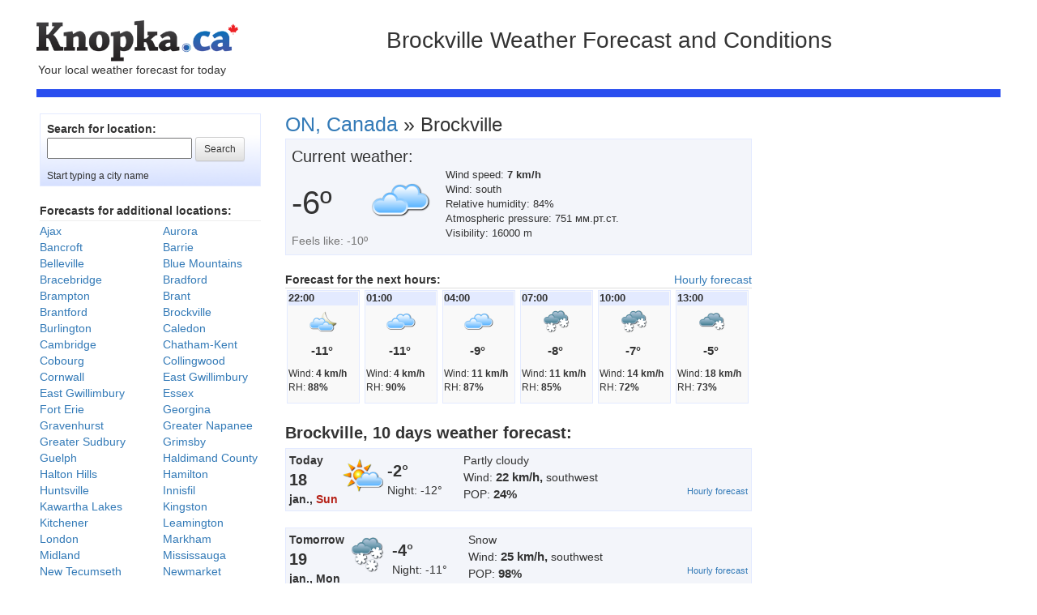

--- FILE ---
content_type: text/html; charset=UTF-8
request_url: https://weather.knopka.ca/f/Ontario/Brockville/
body_size: 4898
content:































































































































<!DOCTYPE html>
<!-- IF YOU'RE A SITE OWNER OR WEB DEVELOPER, STOP HERE. DON'T COPY ANY DATA, PLEASE. ALL DATA BELONGS SOLELY TO MEDIA PLUS SOLUTIONS INC, FORECA.RU, ENVIRONMENT CANADA AND PROTECTED BY COPYRIGHT LOW. -->

<html lang="en" prefix="og: http://ogp.me/ns#">
<head>


    <meta charset="UTF-8"/>
    <meta name="viewport" content="width=device-width, initial-scale=1.0">
    <link rel="icon" type="image/png" href="/images/knopkalogosquare.png">
    <link rel="shortcut icon" type="image/x-icon" href="/images/knopkalogosquare.png">
    <link rel="apple-touch-icon" href="/images/knopkalogosquare.png"/>
    <link rel="apple-touch-icon" sizes="72x72" href="/images/ios_knopka/Icon-72.png"/>
    <link rel="apple-touch-icon" sizes="114x114" href="/images/ios_knopka/Icon-114.png"/>
    <link rel="apple-touch-icon" sizes="144x144" href="/images/ios_knopka/Icon-144.png"/>


    <title>Brockville Weather — 10 day weather forecast</title>
    <meta name="description" content="Brockville Weather — 10 day weather forecast from most accurate weather sources including hourly weather reports and significant weather alerts">
<link href="/assets/9cc0fa1e659/themes/smoothness/jquery-ui.css" rel="stylesheet">
<link href="/assets/3890e350d19/css/bootstrap.css" rel="stylesheet">
<link href="/assets/3890e350d19/css/bootstrap-theme.css" rel="stylesheet">
<link href="/css/site.css?v=1.62" rel="stylesheet">
<link href="/css/notmobile.css?v=1.17" rel="stylesheet">


    <!-- Google Tag Manager -->
    <script type="bc34cdd0dca15568250faf83-text/javascript">(function(w,d,s,l,i){w[l]=w[l]||[];w[l].push({'gtm.start':
            new Date().getTime(),event:'gtm.js'});var f=d.getElementsByTagName(s)[0],
            j=d.createElement(s),dl=l!='dataLayer'?'&l='+l:'';j.async=true;j.src=
            'https://www.googletagmanager.com/gtm.js?id='+i+dl;f.parentNode.insertBefore(j,f);
        })(window,document,'script','dataLayer','GTM-TZN2H8V');</script>
    <!-- End Google Tag Manager -->

    <link rel="manifest" href="/manifest.json" />


</head>
<body>
<!-- Google Tag Manager (noscript) -->
<noscript><iframe src="https://www.googletagmanager.com/ns.html?id=GTM-TZN2H8V"
                  height="0" width="0" style="display:none;visibility:hidden"></iframe></noscript>
<!-- End Google Tag Manager (noscript) -->





    
        <div class="container main">


        <div >



            <div class="data-prop clearfix" style="margin-top:15px;">

                <div class="pull-left" style="margin-right:100px;width:332px;height:95px;position:relative;" id=9990>
                    <a href="/"><img alt="Weather.Knopka.ca" src=/images/knopka-logo.png
                                                  style="height:53px;margin-top:10px;border: 0px;"></a>




                    <div class=startpage>
                        Your local weather forecast for today                    </div>
                </div>
                <div class="pull-left" style="margin-top:0px;white-space: nowrap;max-width:500px;overflow: visible;">

                                          <h1 class="title-h">Brockville Weather Forecast  and Conditions</h1>

                   

                </div>

            </div>



            <div class="bottomline"></div>



            
            <div class="weather-front" style="padding:0 4px;">


                <div class="row">

        <br/>


        <div class="col-sm-3 hidden-xs smi-index">
            <div class="search-city-box">
               <strong>Search for location:</strong><br>
                <form action="/search/" method="get">
              <p>  <input type="text" id="w0" name="city" value=""> <input type="submit" value="Search" class="btn btn-default btn-sm" /></p></form>
                <p class="small ">Start typing a city name</p>
            </div>
            <br>
            <strong>Forecasts for additional locations:</strong>
            

    <hr style="margin-top:2px !important;margin-bottom: 2px !important;">
    <div class="row">

                    
                <div class="col-xs-6 city-list-widget">
                    <a href="/f/Ontario/Ajax/">Ajax</a>                </div>
            
                    
                <div class="col-xs-6 city-list-widget">
                    <a href="/f/Ontario/Aurora/">Aurora</a>                </div>
            
                    
                <div class="col-xs-6 city-list-widget">
                    <a href="/f/Ontario/Bancroft/">Bancroft</a>                </div>
            
                    
                <div class="col-xs-6 city-list-widget">
                    <a href="/f/Ontario/Barrie/">Barrie</a>                </div>
            
                    
                <div class="col-xs-6 city-list-widget">
                    <a href="/f/Ontario/Belleville/">Belleville</a>                </div>
            
                    
                <div class="col-xs-6 city-list-widget">
                    <a href="/f/Ontario/Blue-Mountains/">Blue Mountains</a>                </div>
            
                    
                <div class="col-xs-6 city-list-widget">
                    <a href="/f/Ontario/Bracebridge/">Bracebridge</a>                </div>
            
                    
                <div class="col-xs-6 city-list-widget">
                    <a href="/f/Ontario/Bradford/">Bradford</a>                </div>
            
                    
                <div class="col-xs-6 city-list-widget">
                    <a href="/f/Ontario/Brampton/">Brampton</a>                </div>
            
                    
                <div class="col-xs-6 city-list-widget">
                    <a href="/f/Ontario/Brant/">Brant</a>                </div>
            
                    
                <div class="col-xs-6 city-list-widget">
                    <a href="/f/Ontario/Brantford/">Brantford</a>                </div>
            
                    
                <div class="col-xs-6 city-list-widget">
                    <a href="/f/Ontario/Brockville/">Brockville</a>                </div>
            
                    
                <div class="col-xs-6 city-list-widget">
                    <a href="/f/Ontario/Burlington/">Burlington</a>                </div>
            
                    
                <div class="col-xs-6 city-list-widget">
                    <a href="/f/Ontario/Caledon/">Caledon</a>                </div>
            
                    
                <div class="col-xs-6 city-list-widget">
                    <a href="/f/Ontario/Cambridge/">Cambridge</a>                </div>
            
                    
                <div class="col-xs-6 city-list-widget">
                    <a href="/f/Ontario/Chatham-Kent/">Chatham-Kent</a>                </div>
            
                    
                <div class="col-xs-6 city-list-widget">
                    <a href="/f/Ontario/Cobourg/">Cobourg</a>                </div>
            
                    
                <div class="col-xs-6 city-list-widget">
                    <a href="/f/Ontario/Collingwood/">Collingwood</a>                </div>
            
                    
                <div class="col-xs-6 city-list-widget">
                    <a href="/f/Ontario/Cornwall/">Cornwall</a>                </div>
            
                    
                <div class="col-xs-6 city-list-widget">
                    <a href="/f/Ontario/East-Gwillimbury/">East Gwillimbury</a>                </div>
            
                    
                <div class="col-xs-6 city-list-widget">
                    <a href="/f/Ontario/East-Gwillimbury/">East Gwillimbury</a>                </div>
            
                    
                <div class="col-xs-6 city-list-widget">
                    <a href="/f/Ontario/Essex/">Essex</a>                </div>
            
                    
                <div class="col-xs-6 city-list-widget">
                    <a href="/f/Ontario/Fort-Erie/">Fort Erie</a>                </div>
            
                    
                <div class="col-xs-6 city-list-widget">
                    <a href="/f/Ontario/Georgina/">Georgina</a>                </div>
            
                    
                <div class="col-xs-6 city-list-widget">
                    <a href="/f/Ontario/Gravenhurst/">Gravenhurst</a>                </div>
            
                    
                <div class="col-xs-6 city-list-widget">
                    <a href="/f/Ontario/Greater-Napanee/">Greater Napanee</a>                </div>
            
                    
                <div class="col-xs-6 city-list-widget">
                    <a href="/f/Ontario/Greater-Sudbury/">Greater Sudbury</a>                </div>
            
                    
                <div class="col-xs-6 city-list-widget">
                    <a href="/f/Ontario/Grimsby/">Grimsby</a>                </div>
            
                    
                <div class="col-xs-6 city-list-widget">
                    <a href="/f/Ontario/Guelph/">Guelph</a>                </div>
            
                    
                <div class="col-xs-6 city-list-widget">
                    <a href="/f/Ontario/Haldimand-County/">Haldimand County</a>                </div>
            
                    
                <div class="col-xs-6 city-list-widget">
                    <a href="/f/Ontario/Halton-Hills/">Halton Hills</a>                </div>
            
                    
                <div class="col-xs-6 city-list-widget">
                    <a href="/f/Ontario/Hamilton/">Hamilton</a>                </div>
            
                    
                <div class="col-xs-6 city-list-widget">
                    <a href="/f/Ontario/Huntsville/">Huntsville</a>                </div>
            
                    
                <div class="col-xs-6 city-list-widget">
                    <a href="/f/Ontario/Innisfil/">Innisfil</a>                </div>
            
                    
                <div class="col-xs-6 city-list-widget">
                    <a href="/f/Ontario/Kawartha-Lakes/">Kawartha Lakes</a>                </div>
            
                    
                <div class="col-xs-6 city-list-widget">
                    <a href="/f/Ontario/Kingston/">Kingston</a>                </div>
            
                    
                <div class="col-xs-6 city-list-widget">
                    <a href="/f/Ontario/Kitchener/">Kitchener</a>                </div>
            
                    
                <div class="col-xs-6 city-list-widget">
                    <a href="/f/Ontario/Leamington/">Leamington</a>                </div>
            
                    
                <div class="col-xs-6 city-list-widget">
                    <a href="/f/Ontario/London/">London</a>                </div>
            
                    
                <div class="col-xs-6 city-list-widget">
                    <a href="/f/Ontario/Markham/">Markham</a>                </div>
            
                    
                <div class="col-xs-6 city-list-widget">
                    <a href="/f/Ontario/Midland/">Midland</a>                </div>
            
                    
                <div class="col-xs-6 city-list-widget">
                    <a href="/f/Ontario/Mississauga/">Mississauga</a>                </div>
            
                    
                <div class="col-xs-6 city-list-widget">
                    <a href="/f/Ontario/New-Tecumseth/">New Tecumseth</a>                </div>
            
                    
                <div class="col-xs-6 city-list-widget">
                    <a href="/f/Ontario/Newmarket/">Newmarket</a>                </div>
            
                    
                <div class="col-xs-6 city-list-widget">
                    <a href="/f/Ontario/Niagara-Falls/">Niagara Falls</a>                </div>
            
                    
                <div class="col-xs-6 city-list-widget">
                    <a href="/f/Ontario/Norfolk-County/">Norfolk County</a>                </div>
            
                    
                <div class="col-xs-6 city-list-widget">
                    <a href="/f/Ontario/North-Bay/">North Bay</a>                </div>
            
                    
                <div class="col-xs-6 city-list-widget">
                    <a href="/f/Ontario/Oakville/">Oakville</a>                </div>
            
                    
                <div class="col-xs-6 city-list-widget">
                    <a href="/f/Ontario/Orangeville/">Orangeville</a>                </div>
            
                    
                <div class="col-xs-6 city-list-widget">
                    <a href="/f/Ontario/Orillia/">Orillia</a>                </div>
            
                    
                <div class="col-xs-6 city-list-widget">
                    <a href="/f/Ontario/Oshawa/">Oshawa</a>                </div>
            
                    
                <div class="col-xs-6 city-list-widget">
                    <a href="/f/Ontario/Ottawa/">Ottawa</a>                </div>
            
                    
                <div class="col-xs-6 city-list-widget">
                    <a href="/f/Ontario/Owen-Sound/">Owen Sound</a>                </div>
            
                    
                <div class="col-xs-6 city-list-widget">
                    <a href="/f/Ontario/Parry-Sound/">Parry Sound</a>                </div>
            
                    
                <div class="col-xs-6 city-list-widget">
                    <a href="/f/Ontario/Peterborough/">Peterborough</a>                </div>
            
                    
                <div class="col-xs-6 city-list-widget">
                    <a href="/f/Ontario/Pickering/">Pickering</a>                </div>
            
                    
                <div class="col-xs-6 city-list-widget">
                    <a href="/f/Ontario/Prince-Edward/">Prince Edward</a>                </div>
            
                    
                <div class="col-xs-6 city-list-widget">
                    <a href="/f/Ontario/Quinte-West/">Quinte West</a>                </div>
            
                    
                <div class="col-xs-6 city-list-widget">
                    <a href="/f/Ontario/Red-Lake/">Red Lake</a>                </div>
            
                    
                <div class="col-xs-6 city-list-widget">
                    <a href="/f/Ontario/Richmond-Hill/">Richmond Hill</a>                </div>
            
                    
                <div class="col-xs-6 city-list-widget">
                    <a href="/f/Ontario/Sarnia/">Sarnia</a>                </div>
            
                    
                <div class="col-xs-6 city-list-widget">
                    <a href="/f/Ontario/Sault-Ste.-Marie/">Sault Ste. Marie</a>                </div>
            
                    
                <div class="col-xs-6 city-list-widget">
                    <a href="/f/Ontario/St.-Catharines/">St. Catharines</a>                </div>
            
                    
                <div class="col-xs-6 city-list-widget">
                    <a href="/f/Ontario/St.-Thomas/">St. Thomas</a>                </div>
            
                    
                <div class="col-xs-6 city-list-widget">
                    <a href="/f/Ontario/Stouffville/">Stouffville</a>                </div>
            
                    
                <div class="col-xs-6 city-list-widget">
                    <a href="/f/Ontario/Stratford/">Stratford</a>                </div>
            
                    
                <div class="col-xs-6 city-list-widget">
                    <a href="/f/Ontario/Thunder-Bay/">Thunder Bay</a>                </div>
            
                    
                <div class="col-xs-6 city-list-widget">
                    <a href="/f/Ontario/Timmins/">Timmins</a>                </div>
            
                    
                <div class="col-xs-6 city-list-widget">
                    <a href="/f/Ontario/Toronto/">Toronto</a>                </div>
            
                    
                <div class="col-xs-6 city-list-widget">
                    <a href="/f/Ontario/Vaughan/">Vaughan</a>                </div>
            
                    
                <div class="col-xs-6 city-list-widget">
                    <a href="/f/Ontario/Wasaga-Beach/">Wasaga Beach</a>                </div>
            
                    
                <div class="col-xs-6 city-list-widget">
                    <a href="/f/Ontario/Waterloo/">Waterloo</a>                </div>
            
                    
                <div class="col-xs-6 city-list-widget">
                    <a href="/f/Ontario/Welland/">Welland</a>                </div>
            
                    
                <div class="col-xs-6 city-list-widget">
                    <a href="/f/Ontario/Whitby/">Whitby</a>                </div>
            
                    
                <div class="col-xs-6 city-list-widget">
                    <a href="/f/Ontario/Windsor/">Windsor</a>                </div>
            
                    
                <div class="col-xs-6 city-list-widget">
                    <a href="/f/Ontario/Woodstock/">Woodstock</a>                </div>
            
            </div>
            <br>
            <strong>Forecasts for parks:</strong>
            

    <hr style="margin-top:2px !important;margin-bottom: 2px !important;">
    <div class="row">

                                    <div class="col-xs-12 city-list-widget">

                    <a href="/ca/Ontario/Algonquin-Park-(Brent)/">Algonquin Park (Brent)</a>                </div>

            
                                    <div class="col-xs-12 city-list-widget">

                    <a href="/ca/Ontario/Algonquin-Park-(Lake-of-Two-Rivers)/">Algonquin Park (Lake of Two Rivers)</a>                </div>

            
                                    <div class="col-xs-12 city-list-widget">

                    <a href="/ca/Ontario/Arrowhead/">Arrowhead</a>                </div>

            
                                    <div class="col-xs-12 city-list-widget">

                    <a href="/ca/Ontario/Awenda/">Awenda</a>                </div>

            
                                    <div class="col-xs-12 city-list-widget">

                    <a href="/ca/Ontario/Bruce-Peninsula/">Bruce Peninsula</a>                </div>

            
                                    <div class="col-xs-12 city-list-widget">

                    <a href="/ca/Ontario/Killarney/">Killarney</a>                </div>

            
                                    <div class="col-xs-12 city-list-widget">

                    <a href="/ca/Ontario/Killbear/">Killbear</a>                </div>

            
                                    <div class="col-xs-12 city-list-widget">

                    <a href="/ca/Ontario/Lake-Superior-(Provincial-Park)/">Lake Superior </a>                </div>

            
                                    <div class="col-xs-12 city-list-widget">

                    <a href="/ca/Ontario/Muskoka/">Muskoka</a>                </div>

            
                                    <div class="col-xs-12 city-list-widget">

                    <a href="/ca/Ontario/Pinery/">Pinery</a>                </div>

            
                                    <div class="col-xs-12 city-list-widget">

                    <a href="/ca/Ontario/Rondeau-(Provincial-Park)/">Rondeau </a>                </div>

            
            </div>
            <br>
            <strong>Forecasts for ski resorts:</strong>
            

    <hr style="margin-top:2px !important;margin-bottom: 2px !important;">
    <div class="row">

                                    <div class="col-xs-12 city-list-widget">

                    <a href="/ca/Ontario/Blue-Mountains/">Blue Mountains</a>                </div>

            
            </div>
            <br>
            <div class="countries">
                <strong>International weather forecast</strong>
                <hr style="margin-top:3px !important;margin-bottom: 3px !important;">

                <a href="/f/countries/europe/">Europe</a>
                <br>
                <a href="/f/countries/asia/">Asia</a>
                <br>
                <a href="/f/countries/northamerica/">North America</a>
                <br>
                <a href="/f/countries/southamerica_carribian/">South America and The Caribbean</a>
                <br>
                <a href="/f/countries/australia/">Australia and New Zealand</a>

            </div>
        </div>
        <div class="col-sm-6 col-xs-12 ">
            <h3 class="main-title">
                            <a href="/f/Ontario/" style="font-size:25px;">ON, Canada</a>                <span style="font-size:25px;">»</span>
                Brockville            </h3>
<div class="clearfix" style="background-color:#f3f5fa;padding:7px;border:1px solid #e3eaff;">
    <div style="font-size:20px;margin-top:0px;">Current weather:</div>
    <div style="float:left;">
        <div style="width:90px;float:left;margin-top:15px;font-size:40px;">
            -6&#186;        </div>
        <div style="margin-left:95px;">
                            <img alt="Overcast" src=/images/icons/n400.png>                    </div>
        <div class="text-muted">
            Feels like: -10&#186;<br>        </div>
    </div>




    <div style="margin-left:190px;font-size: 95%;">
        Wind speed: <strong>7 km/h</strong><Br>Wind: south<Br>Relative humidity: 84%<Br>Atmospheric pressure: 751 мм.рт.ст.<Br>Visibility: 16000 m<Br>    </div>



</div>
<br />

<div class="short-term clearfix">
    <div class="pull-left"> <b>Forecast for the next hours:</b></div>

            <div class="pull-right">
                <a href="/f/Ontario/Brockville/?view=hour&amp;date=2026-01-18">Hourly forecast</a>
            </div>
</div>
    <div  class="table-responsive">

    <table class="table" ><tr>
        <td style="padding:2px;">
                                               <div class="short-term-details">
                               <div class="short-term-date"><strong>22:00</strong></div>
                                <div class="short-term-data">  
                                <div class="text-center" ><img style="margin-bottom:5px;" alt="A mix of sun and cloud" width=40 src="/images/icons/n300.png">
                                
                    
                                <div style="font-size:15px;padding-bottom:10px;">
                                <b>-11°&nbsp;</b></div></div>
                                
                                <div class="small">Wind: <strong>4&nbsp;km/h</strong><br>
                                RH: <strong>88%</strong></div><br>
                                </div></div></td>
                    <td style="padding:2px;">
                                               <div class="short-term-details">
                               <div class="short-term-date"><strong>01:00</strong></div>
                                <div class="short-term-data">  
                                <div class="text-center" ><img style="margin-bottom:5px;" alt="Overcast" width=40 src="/images/icons/n400.png">
                                
                    
                                <div style="font-size:15px;padding-bottom:10px;">
                                <b>-11°&nbsp;</b></div></div>
                                
                                <div class="small">Wind: <strong>4&nbsp;km/h</strong><br>
                                RH: <strong>90%</strong></div><br>
                                </div></div></td>
                    <td style="padding:2px;">
                                               <div class="short-term-details">
                               <div class="short-term-date"><strong>04:00</strong></div>
                                <div class="short-term-data">  
                                <div class="text-center" ><img style="margin-bottom:5px;" alt="Overcast" width=40 src="/images/icons/n400.png">
                                
                    
                                <div style="font-size:15px;padding-bottom:10px;">
                                <b>-9°&nbsp;</b></div></div>
                                
                                <div class="small">Wind: <strong>11&nbsp;km/h</strong><br>
                                RH: <strong>87%</strong></div><br>
                                </div></div></td>
                    <td style="padding:2px;">
                                               <div class="short-term-details">
                               <div class="short-term-date"><strong>07:00</strong></div>
                                <div class="short-term-data">  
                                <div class="text-center" ><img style="margin-bottom:5px;" alt="Snow" width=40 src="/images/icons/n422.png">
                                
                    
                                <div style="font-size:15px;padding-bottom:10px;">
                                <b>-8°&nbsp;</b></div></div>
                                
                                <div class="small">Wind: <strong>11&nbsp;km/h</strong><br>
                                RH: <strong>85%</strong></div><br>
                                </div></div></td>
                    <td style="padding:2px;">
                                               <div class="short-term-details">
                               <div class="short-term-date"><strong>10:00</strong></div>
                                <div class="short-term-data">  
                                <div class="text-center" ><img style="margin-bottom:5px;" alt="Snow" width=40 src="/images/icons/d422.png">
                                
                    
                                <div style="font-size:15px;padding-bottom:10px;">
                                <b>-7°&nbsp;</b></div></div>
                                
                                <div class="small">Wind: <strong>14&nbsp;km/h</strong><br>
                                RH: <strong>72%</strong></div><br>
                                </div></div></td>
                    <td style="padding:2px;">
                                               <div class="short-term-details">
                               <div class="short-term-date"><strong>13:00</strong></div>
                                <div class="short-term-data">  
                                <div class="text-center" ><img style="margin-bottom:5px;" alt="Light snow" width=40 src="/images/icons/d412.png">
                                
                    
                                <div style="font-size:15px;padding-bottom:10px;">
                                <b>-5°&nbsp;</b></div></div>
                                
                                <div class="small">Wind: <strong>18&nbsp;km/h</strong><br>
                                RH: <strong>73%</strong></div><br>
                                </div></div></td>
                            </tr></table>
</div>
<p style="margin-bottom:5px;font-size:20px;">
    <b>Brockville, 10 days weather forecast:</b>
</p>
            <table width="100%" cellspacing="2" cellpadding="2" style="border:1px solid #e3eaff;background:#f3f5fa;"><tr>
                    <td class="weather_day_details"  >
        <table width="100%"  cellspacing="0" cellpadding="0">
	<tr>
                        <td width=70 style="padding:4px;"><b><span class="weather-day-details-abbr">
                        Today<br> 
                        <span style="font-size:20px;">18</span>
                        <br> jan.,
                        <span style="color:#b62218;">Sun</b></span></td>
                        <td align=center valign=top style="padding-right:5px;padding-top:8px;width:50px;">
			
                       <img width=50 alt="Partly cloudy" src="/images/icons/d200.png">
                       </td>
                        <td valign=top style="padding-top:13px;width:90px;">
                        <span style="font-size:20px;">
			<b>-2°</b></span><br />
			Night: -12°<br>
                        </td>
                        <td  nowrap colspan=2 valign=top style="padding:4px;">
                        
		Partly cloudy<br>
			
                        Wind: <span style="font-size:15px;"><b>22 km/h,</b></span> southwest<br>
			            POP: <span style="font-size:15px;"><b>24%</b>
                       
                                                                                       <div style="float:right;font-size:11px;">
                            <a href="/f/Ontario/Brockville/?view=hour&amp;date=2026-01-18">Hourly forecast</a>                        </div>
                    
			</td>
                        </table></td>

                </tr></table>
            <Br>                        <table width="100%" cellspacing="2" cellpadding="2" style="border:1px solid #e3eaff;background:#f3f5fa;"><tr>
                    <td class="weather_day_details"  >
        <table width="100%"  cellspacing="0" cellpadding="0">
	<tr>
                        <td width=70 style="padding:4px;"><b><span class="weather-day-details-abbr">
                        Tomorrow<br> 
                        <span style="font-size:20px;">19</span>
                        <br> jan.,
                        Mon</b></span></td>
                        <td align=center valign=top style="padding-right:5px;padding-top:8px;width:50px;">
			
                       <img width=50 alt="Snow" src="/images/icons/d432.png">
                       </td>
                        <td valign=top style="padding-top:13px;width:90px;">
                        <span style="font-size:20px;">
			<b>-4°</b></span><br />
			Night: -11°<br>
                        </td>
                        <td  nowrap colspan=2 valign=top style="padding:4px;">
                        
		Snow<br>
			
                        Wind: <span style="font-size:15px;"><b>25 km/h,</b></span> southwest<br>
			            POP: <span style="font-size:15px;"><b>98%</b>
                       
                                                                                       <div style="float:right;font-size:11px;">
                            <a href="/f/Ontario/Brockville/?view=hour&amp;date=2026-01-19">Hourly forecast</a>                        </div>
                    
			</td>
                        </table></td>

                </tr></table>
            <Br>                        <table width="100%" cellspacing="2" cellpadding="2" style="border:1px solid #e3eaff;background:#f3f5fa;"><tr>
                    <td class="weather_day_details"  >
        <table width="100%"  cellspacing="0" cellpadding="0">
	<tr>
                        <td width=70 style="padding:4px;"><b><span class="weather-day-details-abbr">
                        
                        <span style="font-size:20px;">20</span>
                        <br> jan.,
                        Tue</b></span></td>
                        <td align=center valign=top style="padding-right:5px;padding-top:8px;width:50px;">
			
                       <img width=50 alt="Partly cloudy" src="/images/icons/d200.png">
                       </td>
                        <td valign=top style="padding-top:13px;width:90px;">
                        <span style="font-size:20px;">
			<b>-10°</b></span><br />
			Night: -18°<br>
                        </td>
                        <td  nowrap colspan=2 valign=top style="padding:4px;">
                        
		Partly cloudy<br>
			
                        Wind: <span style="font-size:15px;"><b>14 km/h,</b></span> southwest<br>
			            POP: <span style="font-size:15px;"><b>20%</b>
                       
                                                               <div style="float:right;font-size:11px;">
                        <a href="/f/Ontario/Brockville/?view=3hour&amp;date=2026-01-20">Hourly forecast</a>                    </div>
                                        
			</td>
                        </table></td>

                </tr></table>
            <Br>                        <table width="100%" cellspacing="2" cellpadding="2" style="border:1px solid #e3eaff;background:#f3f5fa;"><tr>
                    <td class="weather_day_details"  >
        <table width="100%"  cellspacing="0" cellpadding="0">
	<tr>
                        <td width=70 style="padding:4px;"><b><span class="weather-day-details-abbr">
                        
                        <span style="font-size:20px;">21</span>
                        <br> jan.,
                        Wed</b></span></td>
                        <td align=center valign=top style="padding-right:5px;padding-top:8px;width:50px;">
			
                       <img width=50 alt="Snow" src="/images/icons/d422.png">
                       </td>
                        <td valign=top style="padding-top:13px;width:90px;">
                        <span style="font-size:20px;">
			<b>-1°</b></span><br />
			Night: -15°<br>
                        </td>
                        <td  nowrap colspan=2 valign=top style="padding:4px;">
                        
		Snow<br>
			
                        Wind: <span style="font-size:15px;"><b>22 km/h,</b></span> south<br>
			            POP: <span style="font-size:15px;"><b>98%</b>
                       
                                                               <div style="float:right;font-size:11px;">
                        <a href="/f/Ontario/Brockville/?view=3hour&amp;date=2026-01-21">Hourly forecast</a>                    </div>
                                        
			</td>
                        </table></td>

                </tr></table>
            <Br>                        <table width="100%" cellspacing="2" cellpadding="2" style="border:1px solid #e3eaff;background:#f3f5fa;"><tr>
                    <td class="weather_day_details"  >
        <table width="100%"  cellspacing="0" cellpadding="0">
	<tr>
                        <td width=70 style="padding:4px;"><b><span class="weather-day-details-abbr">
                        
                        <span style="font-size:20px;">22</span>
                        <br> jan.,
                        Thu</b></span></td>
                        <td align=center valign=top style="padding-right:5px;padding-top:8px;width:50px;">
			
                       <img width=50 alt="Light snow" src="/images/icons/d212.png">
                       </td>
                        <td valign=top style="padding-top:13px;width:90px;">
                        <span style="font-size:20px;">
			<b>-1°</b></span><br />
			Night: -10°<br>
                        </td>
                        <td  nowrap colspan=2 valign=top style="padding:4px;">
                        
		Light snow<br>
			
                        Wind: <span style="font-size:15px;"><b>18 km/h,</b></span> southwest<br>
			            POP: <span style="font-size:15px;"><b>70%</b>
                       
                                                               <div style="float:right;font-size:11px;">
                        <a href="/f/Ontario/Brockville/?view=3hour&amp;date=2026-01-22">Hourly forecast</a>                    </div>
                                        
			</td>
                        </table></td>

                </tr></table>
            <Br>                        <table width="100%" cellspacing="2" cellpadding="2" style="border:1px solid #e3eaff;background:#f3f5fa;"><tr>
                    <td class="weather_day_details"  >
        <table width="100%"  cellspacing="0" cellpadding="0">
	<tr>
                        <td width=70 style="padding:4px;"><b><span class="weather-day-details-abbr">
                        
                        <span style="font-size:20px;">23</span>
                        <br> jan.,
                        Fri</b></span></td>
                        <td align=center valign=top style="padding-right:5px;padding-top:8px;width:50px;">
			
                       <img width=50 alt="Partly cloudy" src="/images/icons/d200.png">
                       </td>
                        <td valign=top style="padding-top:13px;width:90px;">
                        <span style="font-size:20px;">
			<b>-9°</b></span><br />
			Night: -19°<br>
                        </td>
                        <td  nowrap colspan=2 valign=top style="padding:4px;">
                        
		Partly cloudy<br>
			
                        Wind: <span style="font-size:15px;"><b>18 km/h,</b></span> northwest<br>
			            POP: <span style="font-size:15px;"><b>20%</b>
                       
                                                               
			</td>
                        </table></td>

                </tr></table>
            <Br>                        <table width="100%" cellspacing="2" cellpadding="2" style="border:1px solid #e3eaff;background:#f3f5fa;"><tr>
                    <td class="weather_day_details"  >
        <table width="100%"  cellspacing="0" cellpadding="0">
	<tr>
                        <td width=70 style="padding:4px;"><b><span class="weather-day-details-abbr">
                        
                        <span style="font-size:20px;">24</span>
                        <br> jan.,
                        <span style="color:#b62218;">Sat</b></span></td>
                        <td align=center valign=top style="padding-right:5px;padding-top:8px;width:50px;">
			
                       <img width=50 alt="Clear" src="/images/icons/d000.png">
                       </td>
                        <td valign=top style="padding-top:13px;width:90px;">
                        <span style="font-size:20px;">
			<b>-18°</b></span><br />
			Night: -30°<br>
                        </td>
                        <td  nowrap colspan=2 valign=top style="padding:4px;">
                        
		Clear<br>
			
                        Wind: <span style="font-size:15px;"><b>7 km/h,</b></span> west<br>
			            POP: <span style="font-size:15px;"><b>3%</b>
                       
                                                               
			</td>
                        </table></td>

                </tr></table>
            <Br>                        <table width="100%" cellspacing="2" cellpadding="2" style="border:1px solid #e3eaff;background:#f3f5fa;"><tr>
                    <td class="weather_day_details"  >
        <table width="100%"  cellspacing="0" cellpadding="0">
	<tr>
                        <td width=70 style="padding:4px;"><b><span class="weather-day-details-abbr">
                        
                        <span style="font-size:20px;">25</span>
                        <br> jan.,
                        <span style="color:#b62218;">Sun</b></span></td>
                        <td align=center valign=top style="padding-right:5px;padding-top:8px;width:50px;">
			
                       <img width=50 alt="A mix of sun and cloud" src="/images/icons/d300.png">
                       </td>
                        <td valign=top style="padding-top:13px;width:90px;">
                        <span style="font-size:20px;">
			<b>-19°</b></span><br />
			Night: -30°<br>
                        </td>
                        <td  nowrap colspan=2 valign=top style="padding:4px;">
                        
		A mix of sun and cloud<br>
			
                        Wind: <span style="font-size:15px;"><b>7 km/h,</b></span> southwest<br>
			            POP: <span style="font-size:15px;"><b>23%</b>
                       
                                                               
			</td>
                        </table></td>

                </tr></table>
            <Br>                        <table width="100%" cellspacing="2" cellpadding="2" style="border:1px solid #e3eaff;background:#f3f5fa;"><tr>
                    <td class="weather_day_details"  >
        <table width="100%"  cellspacing="0" cellpadding="0">
	<tr>
                        <td width=70 style="padding:4px;"><b><span class="weather-day-details-abbr">
                        
                        <span style="font-size:20px;">26</span>
                        <br> jan.,
                        Mon</b></span></td>
                        <td align=center valign=top style="padding-right:5px;padding-top:8px;width:50px;">
			
                       <img width=50 alt="A mix of sun and cloud" src="/images/icons/d300.png">
                       </td>
                        <td valign=top style="padding-top:13px;width:90px;">
                        <span style="font-size:20px;">
			<b>-16°</b></span><br />
			Night: -25°<br>
                        </td>
                        <td  nowrap colspan=2 valign=top style="padding:4px;">
                        
		A mix of sun and cloud<br>
			
                        Wind: <span style="font-size:15px;"><b>11 km/h,</b></span> southwest<br>
			            POP: <span style="font-size:15px;"><b>29%</b>
                       
                                                               
			</td>
                        </table></td>

                </tr></table>
            <Br>                        <table width="100%" cellspacing="2" cellpadding="2" style="border:1px solid #e3eaff;background:#f3f5fa;"><tr>
                    <td class="weather_day_details"  >
        <table width="100%"  cellspacing="0" cellpadding="0">
	<tr>
                        <td width=70 style="padding:4px;"><b><span class="weather-day-details-abbr">
                        
                        <span style="font-size:20px;">27</span>
                        <br> jan.,
                        Tue</b></span></td>
                        <td align=center valign=top style="padding-right:5px;padding-top:8px;width:50px;">
			
                       <img width=50 alt="Overcast" src="/images/icons/d400.png">
                       </td>
                        <td valign=top style="padding-top:13px;width:90px;">
                        <span style="font-size:20px;">
			<b>-15°</b></span><br />
			Night: -24°<br>
                        </td>
                        <td  nowrap colspan=2 valign=top style="padding:4px;">
                        
		Overcast<br>
			
                        Wind: <span style="font-size:15px;"><b>11 km/h,</b></span> west<br>
			            POP: <span style="font-size:15px;"><b>32%</b>
                       
                                                               
			</td>
                        </table></td>

                </tr></table>
            <Br>            

<hr />



        </div>
        <div class="col-sm-3 hidden-xs smi-23">
            <br>
                        <script async src="//pagead2.googlesyndication.com/pagead/js/adsbygoogle.js" type="bc34cdd0dca15568250faf83-text/javascript"></script>
            <!-- knopka.weather300x600 -->
            <ins class="adsbygoogle"
                 style="display:inline-block;width:300px;height:600px"
                 data-ad-client="ca-pub-2192243613893620"
                 data-ad-slot="4970616380"></ins>
            <script type="bc34cdd0dca15568250faf83-text/javascript">
                (adsbygoogle = window.adsbygoogle || []).push({});
            </script>
            </div>

    </div>



            </div>
        </div>
        <br clear="all">
<br><Br>
        <div class="copy-line">
              </div>
        <br><Br>
    </div>
    <footer class="footer">



        <div class="row ">
            <div class="col-md-12"><br>

                The forecasts are updated every 30 min.
                    Weather forecasts and climatological information supplied by <A href=http://foreca.com>FORECA.COM</a> and Environment Canada


                <br><br>
<br>
                <span >&copy; 2026 Knopka.ca </span>
<div class="pull-right" style="padding-right:20px;">
                 <a href="https://www.knopka.ca/contact/create?request=contact">Contact us</a>
    <small> | </small>

    <a href="https://www.knopka.ca/web/privacy">Privacy Policy</a></div>
                <br clear="all" />
                <br></div>
        </div>

    </footer>

    <script src="/assets/2b59302aced/jquery.js" type="bc34cdd0dca15568250faf83-text/javascript"></script>
<script src="/assets/9cc0fa1e659/jquery-ui.js" type="bc34cdd0dca15568250faf83-text/javascript"></script>
<script type="bc34cdd0dca15568250faf83-text/javascript">jQuery(function ($) {
jQuery('#w0').autocomplete({"source":"\/site\/autocomplete\/","minLength":2});
});</script>


<script src="/cdn-cgi/scripts/7d0fa10a/cloudflare-static/rocket-loader.min.js" data-cf-settings="bc34cdd0dca15568250faf83-|49" defer></script></body>
</html>




--- FILE ---
content_type: text/html; charset=utf-8
request_url: https://www.google.com/recaptcha/api2/aframe
body_size: 266
content:
<!DOCTYPE HTML><html><head><meta http-equiv="content-type" content="text/html; charset=UTF-8"></head><body><script nonce="IxJA4FVA9_4e7WhddYZnDQ">/** Anti-fraud and anti-abuse applications only. See google.com/recaptcha */ try{var clients={'sodar':'https://pagead2.googlesyndication.com/pagead/sodar?'};window.addEventListener("message",function(a){try{if(a.source===window.parent){var b=JSON.parse(a.data);var c=clients[b['id']];if(c){var d=document.createElement('img');d.src=c+b['params']+'&rc='+(localStorage.getItem("rc::a")?sessionStorage.getItem("rc::b"):"");window.document.body.appendChild(d);sessionStorage.setItem("rc::e",parseInt(sessionStorage.getItem("rc::e")||0)+1);localStorage.setItem("rc::h",'1768785848586');}}}catch(b){}});window.parent.postMessage("_grecaptcha_ready", "*");}catch(b){}</script></body></html>

--- FILE ---
content_type: text/css
request_url: https://weather.knopka.ca/css/notmobile.css?v=1.17
body_size: 442
content:
img{max-width: none;}
	.cse-branding-form input[type="text"] {
	
	width: 300px !important;
	margin-bottom: 0px !important;
	}
	
	
	body{padding-top:0px;}

.main {  padding: 0 10px 0 10px;background-color:white;}

.container {border-top: 0px;
	padding: 0 10px 0 10px;
	min-width: 950px;
margin: 0 auto;
	max-width: 1210px !important;
	background-color: #FFFFFF;}
@media (min-width: 1200px){
	.container {
		width: 1260px;
	}
}
.footer{min-width: 950px;
	max-width: 1210px;margin:auto;border: 0px;}
.posts-index{width:100%;margin-top:40px;}
.page-side-center{margin-top:5px;padding:7px;padding-left:30px;height:105px;background-color:#f9f9f9;text-align:center; }
.rek-divider{margin-top:4px;margin-bottom:-15px;overflow:hidden;height:1px;background-color:#c0c0c0;}


     .startpage{position:absolute;top:61px;left:2px;}
	.startpagelink{position:absolute;top:-41px;right:30px;
	width:300px;
	}
	.topstripe{background-color:#f1f1f1;height:30px;}
	
	.toplink{text-decoration:underline;}
	
		.passport{margin:auto;width:80%;margin-bottom:40px;}
	
	.maintab{float:left;padding:5px;margin-right:7px;}
.topstripe{background-color:#f1f1f1;height:30px;}

.toplink{text-decoration:underline;}

.passport{margin:auto;width:80%;margin-bottom:40px;}

.maintab{float:left;padding:5px;margin-right:7px;}
.bolddiv{
	background-color:#f9f9f9;

	-webkit-border-top-left-radius: 4px;
	-webkit-border-top-right-radius: 4px;
	-moz-border-radius-topleft: 4px;
	-moz-border-radius-topright: 4px;
	border-top-left-radius: 4px;
	border-top-right-radius: 4px;
}
.bolddiv {
	background-color: #294eef;
	background-image: url(/images/bgtabblue.gif);
}
.dimdiv{background-color:#f1f1f1;
	-webkit-border-top-left-radius: 4px;
	-webkit-border-top-right-radius: 4px;
	-moz-border-radius-topleft: 4px;
	-moz-border-radius-topright: 4px;
	border-top-left-radius: 4px;
	border-top-right-radius: 4px;
}
.lefttitle{margin-bottom:1px;font-weight:bold;}
.bottomlinedim{height:2px;background-color:#428bca;}
a.bolddiva { color: white; text-decoration:underline;  font-family: Arial; font-weight:bold; font-size: 14px; }
a.dimdiva {font-size: 14px; text-decoration:underline;}
a.mainp{color:white;}
a.start{text-decoration:underline;}
a.starttop{color:#CC3300;}
.contact-result{margin-top:40px;margin-bottom:200px;}
.bottomline{height:10px;background-color:#294eef;}
.headerfoot{padding:5px;padding-left:10px;background-color:#f1f1f1;margin-bottom:0px;border-bottom:1px solid #c0c0c0;}
.nav> li> a{margin-top:0px;margin-bottom:0px; padding-top:0px;padding-bottom:0px;}
.headerfoot a{text-decoration:underline;}
